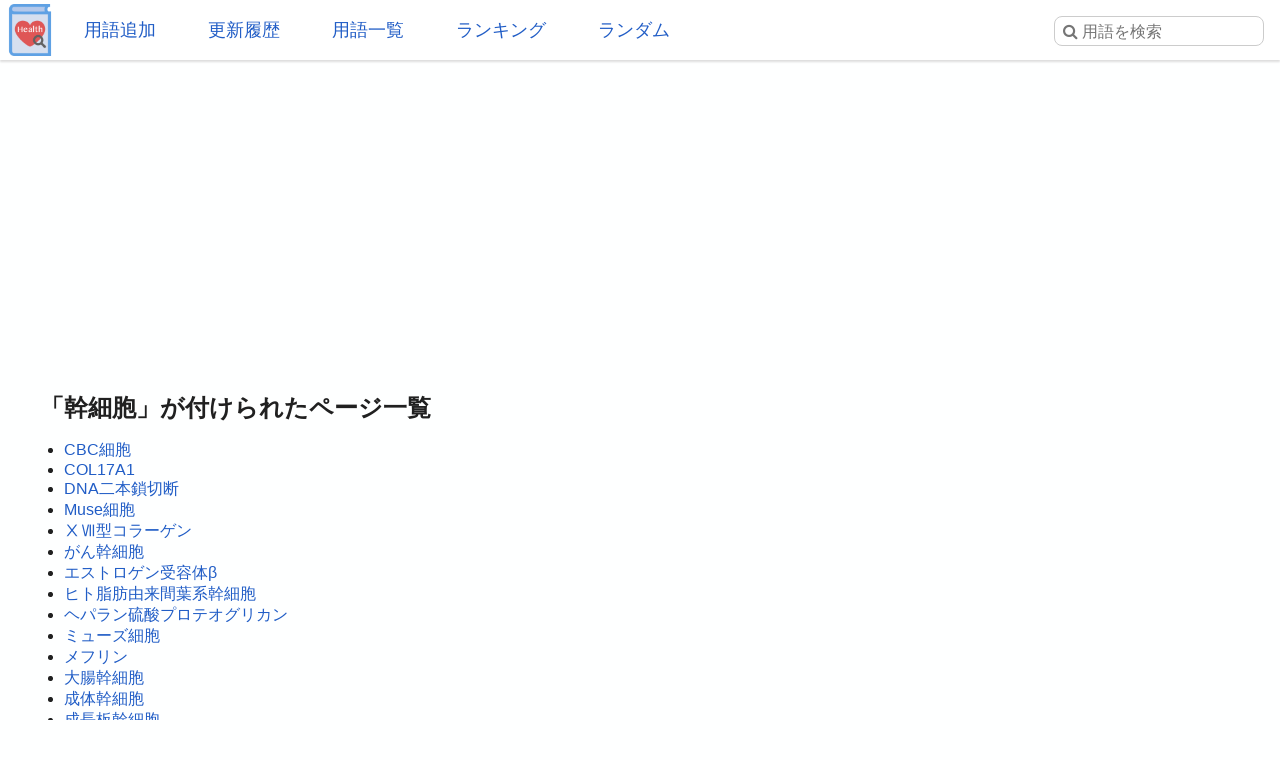

--- FILE ---
content_type: text/html; charset=UTF-8
request_url: https://health.joyplot.com/HealthWordsWiki/?cmd=taglist&tag=%E5%B9%B9%E7%B4%B0%E8%83%9E
body_size: 3491
content:

<!doctype html>
<html lang="ja" prefix="og: http://ogp.me/ns#">
<head>
 <meta charset="utf-8">
  <meta name="viewport" content="width=device-width">
  <meta name="description" content="健康用語WEB事典は健康に関する用語をまとめるWeb百科事典です。虚偽の無い情報源とすることを目的とし、掲載内容は学術論文や行政、研究機関からの発表を基としております。">
  <!-- Twitter Card -->
  <meta name="twitter:card" content="summary">
  <meta name="twitter:site" content="@HealthWordsWiki">
  <meta name="twitter:title" content="「幹細胞」が付けられたページ一覧 - 健康用語WEB事典">
  <meta name="twitter:description" content="健康用語WEB事典は健康に関する用語をまとめるWeb百科事典です。虚偽の無い情報源とすることを目的とし、掲載内容は学術論文や行政、研究機関からの発表を基としております。">
  <meta name="twitter:image" content="https://health.joyplot.com/HealthWordsWiki/image/wikiLogoLarge.png">
  <!-- OGP -->
  <meta property="og:title" content="「幹細胞」が付けられたページ一覧 - 健康用語WEB事典">
  <meta property="og:site_name" content="JoyPlot">
  <meta property="og:type" content="website">
  <meta property="og:url" content="https://health.joyplot.com:443/HealthWordsWiki/?「幹細胞」が付けられたページ一覧">
  <meta property="og:image" content="https://health.joyplot.com/HealthWordsWiki/image/wikiLogoLarge.png">
  <meta property="og:description" content="健康用語WEB事典は健康に関する用語をまとめるWeb百科事典です。虚偽の無い情報源とすることを目的とし、掲載内容は学術論文や行政、研究機関からの発表を基としております。">

    <!-- <meta name="robots" content="none"> -->
  
  <title>「幹細胞」が付けられたページ一覧 - 健康用語WEB事典</title>

  <link rel="stylesheet" href="https://stackpath.bootstrapcdn.com/font-awesome/4.7.0/css/font-awesome.min.css">
  <link rel="shortcut icon" href="image/favicon.ico">
  <link rel="apple-touch-icon" sizes="180x180" href="image/apple-touch-icon.png">
  <link rel="stylesheet" type="text/css" href="skin/pukiwiki.min.css?ver=1.0">
  <link rel="alternate" type="application/rss+xml" href="https://health.joyplot.com:443/HealthWordsWiki/?cmd=rss">

  <script data-ad-client="ca-pub-1661812870193133" async src="https://pagead2.googlesyndication.com/pagead/js/adsbygoogle.js"></script>
</head>

<body>
  <input type="checkbox" id="menuToggle">
<div id="mobileBar">
	<label for="menuToggle" id="menuIcon">
		<span></span>
	</label>
	<h1><a href="./">健康用語WEB事典</a></h1>
	<div id="searchIconField">
		<label for="menuToggle" id="searchToggle">
			<img src="image/search.png">
		</label>
	</div>
</div>
<header id="headerMenu">
	<div id="iconField">
		<a href="./"><img src="image/wikiLogo.png"></a>
	</div>
	<nav>
		<ul>
			<li><a href="./?plugin=newpage">用語追加</a></li>
			<li><a href="./?更新履歴">更新履歴</a></li>
			<li><a href="./?cmd=list">用語一覧</a></li>
			<li><a href="./?:アクセスランキング">ランキング</a></li>
			<li><a href="./?plugin=randomjump">ランダム</a></li>
		</ul>
	</nav>

	<form class="searchFrom" action="https://health.joyplot.com:443/HealthWordsWiki/?cmd=search" method="get"> 
<div><input type="hidden" name="encode_hint" value="ぷ" /></div>
  <input type="hidden" name="cmd" value="search">
  <input type="hidden" name="fullSearch" value="on">
  <input type="text" name="word" value="" placeholder="&#xf002; 用語を検索" id="searchInput" reqired>
</form>
	<nav id="updated_list_for_phone">
    <p class="related-title">最近更新された用語</p><div class="recentList"><span><a href="https://health.joyplot.com:443/HealthWordsWiki/?%E5%89%8A%E9%99%A4%E3%81%95%E3%82%8C%E3%81%9F%E3%83%9A%E3%83%BC%E3%82%B8">削除されたページ</a></span><span><a href="https://health.joyplot.com:443/HealthWordsWiki/?%E3%82%AA%E3%82%AD%E3%82%B7%E3%83%88%E3%82%B7%E3%83%B3">オキシトシン</a></span><span><a href="https://health.joyplot.com:443/HealthWordsWiki/?%E5%B9%B8%E7%A6%8F%E3%83%9B%E3%83%AB%E3%83%A2%E3%83%B3">幸福ホルモン</a></span><span><a href="https://health.joyplot.com:443/HealthWordsWiki/?%E7%9F%AD%E9%8E%96%E8%84%82%E8%82%AA%E9%85%B8">短鎖脂肪酸</a></span><span><a href="https://health.joyplot.com:443/HealthWordsWiki/?%E6%85%A2%E6%80%A7%E9%96%89%E5%A1%9E%E6%80%A7%E8%82%BA%E7%96%BE%E6%82%A3">慢性閉塞性肺疾患</a></span><span><a href="https://health.joyplot.com:443/HealthWordsWiki/?%E3%83%9E%E3%82%A4%E3%82%AF%E3%83%AD%E3%83%97%E3%83%A9%E3%82%B9%E3%83%81%E3%83%83%E3%82%AF">マイクロプラスチック</a></span><span><a href="https://health.joyplot.com:443/HealthWordsWiki/?%E8%BF%91%E8%A6%96%E6%80%A7%E9%BB%84%E6%96%91%E9%83%A8%E6%96%B0%E7%94%9F%E8%A1%80%E7%AE%A1">近視性黄斑部新生血管</a></span><span><a href="https://health.joyplot.com:443/HealthWordsWiki/?%E8%BF%91%E8%A6%96">近視</a></span><span><a href="https://health.joyplot.com:443/HealthWordsWiki/?%E8%81%B4%E8%A6%9A%E9%81%8E%E6%95%8F">聴覚過敏</a></span><span><a href="https://health.joyplot.com:443/HealthWordsWiki/?%E6%84%9F%E8%A6%9A%E9%81%8E%E6%95%8F">感覚過敏</a></span><span><a href="https://health.joyplot.com:443/HealthWordsWiki/?UPF1">UPF1</a></span><span><a href="https://health.joyplot.com:443/HealthWordsWiki/?%E9%AB%98%E5%B0%BF%E9%85%B8%E8%A1%80%E7%97%87">高尿酸血症</a></span><span><a href="https://health.joyplot.com:443/HealthWordsWiki/?更新履歴">もっと見る…</a></span></div>    </nav>

</header>
<label for="menuToggle" id="cover"></label>  <main>

<div class="g_area">
  <script async src="https://pagead2.googlesyndication.com/pagead/js/adsbygoogle.js"></script>
  <!-- HealthWordsWiki_Top_Banner -->
  <ins class="adsbygoogle"
       style="display:block"
       data-ad-client="ca-pub-1661812870193133"
       data-ad-slot="5183324901"
       data-ad-format="auto"
       data-full-width-responsive="true"></ins>
  <script>(adsbygoogle = window.adsbygoogle || []).push({});</script>
</div>

<section>
  <div id="body"><h1>「幹細胞」が付けられたページ一覧</h1><ul class="taglist"><li><a href="https://health.joyplot.com:443/HealthWordsWiki/?CBC%E7%B4%B0%E8%83%9E" title="CBC細胞">CBC細胞</a></li><li><a href="https://health.joyplot.com:443/HealthWordsWiki/?COL17A1" title="COL17A1">COL17A1</a></li><li><a href="https://health.joyplot.com:443/HealthWordsWiki/?DNA%E4%BA%8C%E6%9C%AC%E9%8E%96%E5%88%87%E6%96%AD" title="DNA二本鎖切断">DNA二本鎖切断</a></li><li><a href="https://health.joyplot.com:443/HealthWordsWiki/?Muse%E7%B4%B0%E8%83%9E" title="Muse細胞">Muse細胞</a></li><li><a href="https://health.joyplot.com:443/HealthWordsWiki/?%E2%85%A9%E2%85%A6%E5%9E%8B%E3%82%B3%E3%83%A9%E3%83%BC%E3%82%B2%E3%83%B3" title="ⅩⅦ型コラーゲン">ⅩⅦ型コラーゲン</a></li><li><a href="https://health.joyplot.com:443/HealthWordsWiki/?%E3%81%8C%E3%82%93%E5%B9%B9%E7%B4%B0%E8%83%9E" title="がん幹細胞">がん幹細胞</a></li><li><a href="https://health.joyplot.com:443/HealthWordsWiki/?%E3%82%A8%E3%82%B9%E3%83%88%E3%83%AD%E3%82%B2%E3%83%B3%E5%8F%97%E5%AE%B9%E4%BD%93%CE%B2" title="エストロゲン受容体β">エストロゲン受容体β</a></li><li><a href="https://health.joyplot.com:443/HealthWordsWiki/?%E3%83%92%E3%83%88%E8%84%82%E8%82%AA%E7%94%B1%E6%9D%A5%E9%96%93%E8%91%89%E7%B3%BB%E5%B9%B9%E7%B4%B0%E8%83%9E" title="ヒト脂肪由来間葉系幹細胞">ヒト脂肪由来間葉系幹細胞</a></li><li><a href="https://health.joyplot.com:443/HealthWordsWiki/?%E3%83%98%E3%83%91%E3%83%A9%E3%83%B3%E7%A1%AB%E9%85%B8%E3%83%97%E3%83%AD%E3%83%86%E3%82%AA%E3%82%B0%E3%83%AA%E3%82%AB%E3%83%B3" title="ヘパラン硫酸プロテオグリカン">ヘパラン硫酸プロテオグリカン</a></li><li><a href="https://health.joyplot.com:443/HealthWordsWiki/?%E3%83%9F%E3%83%A5%E3%83%BC%E3%82%BA%E7%B4%B0%E8%83%9E" title="ミューズ細胞">ミューズ細胞</a></li><li><a href="https://health.joyplot.com:443/HealthWordsWiki/?%E3%83%A1%E3%83%95%E3%83%AA%E3%83%B3" title="メフリン">メフリン</a></li><li><a href="https://health.joyplot.com:443/HealthWordsWiki/?%E5%A4%A7%E8%85%B8%E5%B9%B9%E7%B4%B0%E8%83%9E" title="大腸幹細胞">大腸幹細胞</a></li><li><a href="https://health.joyplot.com:443/HealthWordsWiki/?%E6%88%90%E4%BD%93%E5%B9%B9%E7%B4%B0%E8%83%9E" title="成体幹細胞">成体幹細胞</a></li><li><a href="https://health.joyplot.com:443/HealthWordsWiki/?%E6%88%90%E9%95%B7%E6%9D%BF%E5%B9%B9%E7%B4%B0%E8%83%9E" title="成長板幹細胞">成長板幹細胞</a></li><li><a href="https://health.joyplot.com:443/HealthWordsWiki/?%E6%94%BE%E5%B0%84%E7%8A%B6%E3%82%B0%E3%83%AA%E3%82%A2" title="放射状グリア">放射状グリア</a></li><li><a href="https://health.joyplot.com:443/HealthWordsWiki/?%E6%A0%84%E9%A4%8A%E8%86%9C%E5%B9%B9%E7%B4%B0%E8%83%9E" title="栄養膜幹細胞">栄養膜幹細胞</a></li><li><a href="https://health.joyplot.com:443/HealthWordsWiki/?%E6%AF%9B%E5%8C%85%E5%B9%B9%E7%B4%B0%E8%83%9E" title="毛包幹細胞">毛包幹細胞</a></li><li><a href="https://health.joyplot.com:443/HealthWordsWiki/?%E7%A5%9E%E7%B5%8C%E6%96%B0%E7%94%9F" title="神経新生">神経新生</a></li><li><a href="https://health.joyplot.com:443/HealthWordsWiki/?%E7%B2%BE%E5%AD%90%E5%B9%B9%E7%B4%B0%E8%83%9E" title="精子幹細胞">精子幹細胞</a></li><li><a href="https://health.joyplot.com:443/HealthWordsWiki/?%E7%B5%84%E7%B9%94%E5%B9%B9%E7%B4%B0%E8%83%9E" title="組織幹細胞">組織幹細胞</a></li><li><a href="https://health.joyplot.com:443/HealthWordsWiki/?%E9%96%93%E8%91%89%E7%B3%BB%E5%B9%B9%E7%B4%B0%E8%83%9E" title="間葉系幹細胞">間葉系幹細胞</a></li><li><a href="https://health.joyplot.com:443/HealthWordsWiki/?%E9%AA%A8%E6%A0%BC%E5%B9%B9%E7%B4%B0%E8%83%9E" title="骨格幹細胞">骨格幹細胞</a></li><li><a href="https://health.joyplot.com:443/HealthWordsWiki/?%E9%AA%A8%E8%86%9C%E5%B9%B9%E7%B4%B0%E8%83%9E" title="骨膜幹細胞">骨膜幹細胞</a></li></ul></div>


<div class="clear"></div>

<hr class="full_hr"><a href="https://health.joyplot.com:443/HealthWordsWiki/?cmd=edit&amp;page=">この用語を編集</a>/<a href="https://health.joyplot.com:443/HealthWordsWiki/?plugin=attach&amp;pcmd=upload&amp;page=">画像添付</a>
</section>

<footer id="footer">
  <div>
    <div class="counter">
total: 0,
today: 0,
yesterday: 0
</div>  </div>
  <div id="numOfWords">登録用語数: 22996  </div>
  <div>
  	<a id="footerLogo" href="https://joyplot.com/">
  		<img src="image/joyplotLogo.png" alt="JoyPlotのロゴ" height="40"><br>
  		2016-2026 JoyPlot&reg;
  	</a>
  </div>

  <!-- <div> -->
    <!--       <a href="https://health.joyplot.com:443/HealthWordsWiki/?plugin=loginform&pcmd=logout&page=">ログアウト</a>
          <a href="">ログイン</a>
     -->
  <!-- </div> -->
  <hr class="full_hr">  <div class="pukiwiki_copyright"><strong>PukiWiki 1.5.1</strong> &copy; 2001-2016 <a href="http://pukiwiki.osdn.jp/">PukiWiki Development Team</a></div>
</footer>
</main>
<script src="https://platform.twitter.com/widgets.js" charset="utf-8"></script>
<script src="skin/foradblock.min.js"></script>
<script src="skin/searchToggle.min.js"></script>
</body>
</html>

--- FILE ---
content_type: text/html; charset=utf-8
request_url: https://www.google.com/recaptcha/api2/aframe
body_size: 267
content:
<!DOCTYPE HTML><html><head><meta http-equiv="content-type" content="text/html; charset=UTF-8"></head><body><script nonce="QiNyCcxVNmINDfVn2ZEkuA">/** Anti-fraud and anti-abuse applications only. See google.com/recaptcha */ try{var clients={'sodar':'https://pagead2.googlesyndication.com/pagead/sodar?'};window.addEventListener("message",function(a){try{if(a.source===window.parent){var b=JSON.parse(a.data);var c=clients[b['id']];if(c){var d=document.createElement('img');d.src=c+b['params']+'&rc='+(localStorage.getItem("rc::a")?sessionStorage.getItem("rc::b"):"");window.document.body.appendChild(d);sessionStorage.setItem("rc::e",parseInt(sessionStorage.getItem("rc::e")||0)+1);localStorage.setItem("rc::h",'1767990922818');}}}catch(b){}});window.parent.postMessage("_grecaptcha_ready", "*");}catch(b){}</script></body></html>